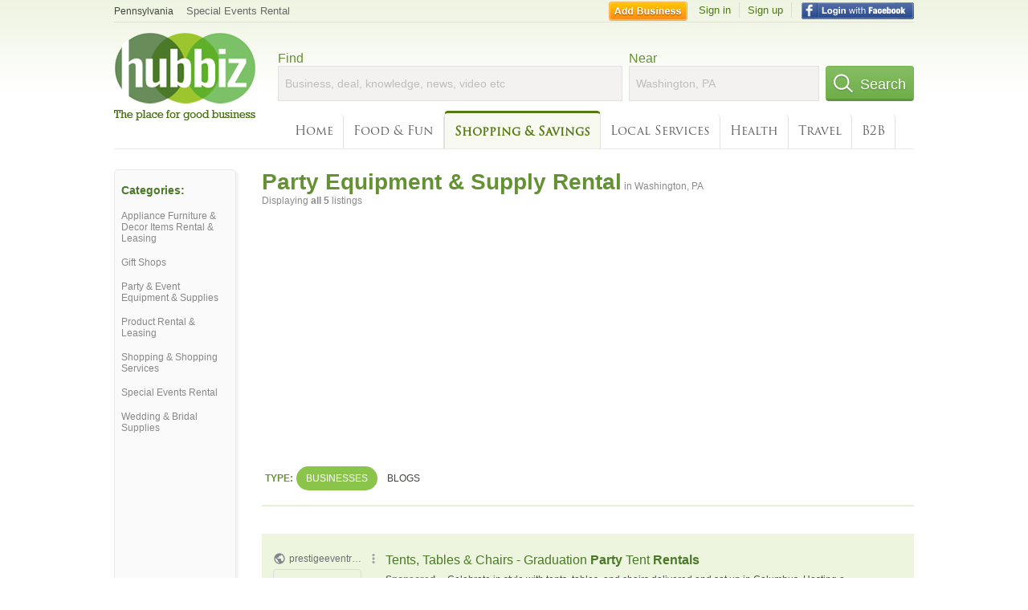

--- FILE ---
content_type: text/html; charset=UTF-8
request_url: https://syndicatedsearch.goog/afs/ads?sjk=ntcCBH%2B8TKGx7NFcG1pRcQ%3D%3D&adtest=off&channel=4730422192&client=pub-6307864087218262&q=party%20equipment%20supply%20rental&r=m&hl=en&type=0&oe=UTF-8&ie=UTF-8&fexp=21404%2C17300002%2C17301431%2C17301432%2C17301436%2C17301266%2C72717107%2C17301545&format=n3&ad=n3&nocache=5141769214759466&num=0&output=uds_ads_only&v=3&bsl=10&pac=2&u_his=2&u_tz=0&dt=1769214759467&u_w=1280&u_h=720&biw=1280&bih=720&psw=1280&psh=1767&frm=0&uio=-&cont=search_top&drt=0&jsid=csa&jsv=858536381&rurl=https%3A%2F%2Fhub.biz%2FWashington-PA%2FParty-Equipment-Supply-Rental
body_size: 14260
content:
<!doctype html><html lang="en"> <head> <style id="ssr-boilerplate">body{-webkit-text-size-adjust:100%; font-family:arial,sans-serif; margin:0;}.div{-webkit-box-flex:0 0; -webkit-flex-shrink:0; flex-shrink:0;max-width:100%;}.span:last-child, .div:last-child{-webkit-box-flex:1 0; -webkit-flex-shrink:1; flex-shrink:1;}.a{text-decoration:none; text-transform:none; color:inherit; display:inline-block;}.span{-webkit-box-flex:0 0; -webkit-flex-shrink:0; flex-shrink:0;display:inline-block; overflow:hidden; text-transform:none;}.img{border:none; max-width:100%; max-height:100%;}.i_{display:-ms-flexbox; display:-webkit-box; display:-webkit-flex; display:flex;-ms-flex-align:start; -webkit-box-align:start; -webkit-align-items:flex-start; align-items:flex-start;box-sizing:border-box; overflow:hidden;}.v_{-webkit-box-flex:1 0; -webkit-flex-shrink:1; flex-shrink:1;}.j_>span:last-child, .j_>div:last-child, .w_, .w_:last-child{-webkit-box-flex:0 0; -webkit-flex-shrink:0; flex-shrink:0;}.l_{-ms-overflow-style:none; scrollbar-width:none;}.l_::-webkit-scrollbar{display:none;}.s_{position:relative; display:inline-block;}.u_{position:absolute; top:0; left:0; height:100%; background-repeat:no-repeat; background-size:auto 100%;}.t_{display:block;}.r_{display:-ms-flexbox; display:-webkit-box; display:-webkit-flex; display:flex;-ms-flex-align:center; -webkit-box-align:center; -webkit-align-items:center; align-items:center;-ms-flex-pack:center; -webkit-box-pack:center; -webkit-justify-content:center; justify-content:center;}.q_{box-sizing:border-box; max-width:100%; max-height:100%; overflow:hidden;display:-ms-flexbox; display:-webkit-box; display:-webkit-flex; display:flex;-ms-flex-align:center; -webkit-box-align:center; -webkit-align-items:center; align-items:center;-ms-flex-pack:center; -webkit-box-pack:center; -webkit-justify-content:center; justify-content:center;}.n_{text-overflow:ellipsis; white-space:nowrap;}.p_{-ms-flex-negative:1; max-width: 100%;}.m_{overflow:hidden;}.o_{white-space:nowrap;}.x_{cursor:pointer;}.y_{display:none; position:absolute; z-index:1;}.k_>div:not(.y_) {display:-webkit-inline-box; display:-moz-inline-box; display:-ms-inline-flexbox; display:-webkit-inline-flex; display:inline-flex; vertical-align:middle;}.k_.topAlign>div{vertical-align:top;}.k_.centerAlign>div{vertical-align:middle;}.k_.bottomAlign>div{vertical-align:bottom;}.k_>span, .k_>a, .k_>img, .k_{display:inline; vertical-align:middle;}.si101:nth-of-type(5n+1) > .si141{border-left: #1f8a70 7px solid;}.rssAttrContainer ~ .si101:nth-of-type(5n+2) > .si141{border-left: #1f8a70 7px solid;}.si101:nth-of-type(5n+3) > .si141{border-left: #bedb39 7px solid;}.rssAttrContainer ~ .si101:nth-of-type(5n+4) > .si141{border-left: #bedb39 7px solid;}.si101:nth-of-type(5n+5) > .si141{border-left: #ffe11a 7px solid;}.rssAttrContainer ~ .si101:nth-of-type(5n+6) > .si141{border-left: #ffe11a 7px solid;}.si101:nth-of-type(5n+2) > .si141{border-left: #fd7400 7px solid;}.rssAttrContainer ~ .si101:nth-of-type(5n+3) > .si141{border-left: #fd7400 7px solid;}.si101:nth-of-type(5n+4) > .si141{border-left: #004358 7px solid;}.rssAttrContainer ~ .si101:nth-of-type(5n+5) > .si141{border-left: #004358 7px solid;}.z_{cursor:pointer;}.si130{display:inline; text-transform:inherit;}.flexAlignStart{-ms-flex-align:start; -webkit-box-align:start; -webkit-align-items:flex-start; align-items:flex-start;}.flexAlignBottom{-ms-flex-align:end; -webkit-box-align:end; -webkit-align-items:flex-end; align-items:flex-end;}.flexAlignCenter{-ms-flex-align:center; -webkit-box-align:center; -webkit-align-items:center; align-items:center;}.flexAlignStretch{-ms-flex-align:stretch; -webkit-box-align:stretch; -webkit-align-items:stretch; align-items:stretch;}.flexJustifyStart{-ms-flex-pack:start; -webkit-box-pack:start; -webkit-justify-content:flex-start; justify-content:flex-start;}.flexJustifyCenter{-ms-flex-pack:center; -webkit-box-pack:center; -webkit-justify-content:center; justify-content:center;}.flexJustifyEnd{-ms-flex-pack:end; -webkit-box-pack:end; -webkit-justify-content:flex-end; justify-content:flex-end;}</style>  <style>.si101{background-color:#edf5df;font-family:arial,arial,sans-serif;font-size:14px;line-height:20px;padding-bottom:10px;padding-left:4px;padding-right:4px;padding-top:10px;color:#4d5156;}.si108{margin-top:1px;width:140px;}.si116{height:16px;margin-right:4px;width:16px;}.si31{font-size:12px;color:#6e6e6e;width:100%; -ms-flex-negative:1;-webkit-box-flex:1 0; -webkit-flex-shrink:1; flex-shrink:1;}.si31:hover{text-decoration:underline;}.si46{height:100%;}.si40{width:100%; -ms-flex-negative:1;-webkit-box-flex:1 0; -webkit-flex-shrink:1; flex-shrink:1;}.si32{width:100%; -ms-flex-negative:1;-webkit-box-flex:1 0; -webkit-flex-shrink:1; flex-shrink:1;}.si27{font-size:16px;line-height:26px;color:#4b7929;}.si27:hover{text-decoration:underline;}.si38{height:100%;width:100%; -ms-flex-negative:1;-webkit-box-flex:1 0; -webkit-flex-shrink:1; flex-shrink:1;}.si36{max-width:620px;}.si29{font-size:12px;line-height:20px;max-width:600px;}.si34{margin-left:20px;margin-top:3px;}.si39{height:100%;}.si1{margin-left:2px;color:#70757a;}.si2{padding-left:0px;padding-right:3px;}.si11{color:#70757a;}.si14{margin-left:0px;margin-top:1px;}.si15{font-size:12px;color:#4b7929;}.si15:hover{text-decoration:underline;}.si18{color:#4b7929;}.si18:hover{text-decoration:underline;}.si19{color:#70757a;}.si20{font-size:12px;margin-left:2px;color:#70757a;}.si21{border-radius:4px;border:1px solid #DADCE0;font-size:13px;height:100%;line-height:17px;max-height:55px;max-width:117px;margin-top:3px;padding-bottom:4px;padding-left:5px;padding-right:5px;padding-top:5px;color:#4b7929;width:100%; -ms-flex-negative:1;-webkit-box-flex:1 0; -webkit-flex-shrink:1; flex-shrink:1;}.si21:hover{text-decoration:underline;}.si22{padding-bottom:3px;padding-left:3px;padding-right:3px;padding-top:3px;}.si23{height:15px;width:15px;}.si68{padding-left:1px;}.si69{border-radius:4px;max-width:100px;margin-left:8px;}.si70{padding-bottom:14px;padding-left:20px;padding-right:20px;padding-top:0px;}.si71{font-size:16px;line-height:26px;color:#4b7929;}.si71:hover{text-decoration:underline;}.si128{background-color:#ebebeb;height:1px;width:100%; -ms-flex-negative:1;-webkit-box-flex:1 0; -webkit-flex-shrink:1; flex-shrink:1;}div>div.si128:last-child{display:none;}.si130{font-weight:700;}.si149{height:18px;padding-left:0px;width:30px;}.si3{font-size:12px;}.si9{font-size:12px;color:#4b7929;}.si17{font-size:12px;}.si24{color:#6e6e6e;}.si25{font-weight:700;font-size:12px;line-height:12px;color:#6e6e6e;}.si72{font-size:12px;}.y_{font-weight:400;background-color:#ffffff;border:1px solid #dddddd;font-family:sans-serif,arial,sans-serif;font-size:12px;line-height:12px;padding-bottom:5px;padding-left:5px;padding-right:5px;padding-top:5px;color:#666666;}.srLink{}.srLink:hover{text-decoration:underline;}.adBadgeBullet{font-weight:700;padding-left:6px;padding-right:6px;}.si16{padding-left:3px;padding-right:3px;}.sitelinksLeftColumn{padding-right:20px;}.sitelinksRightColumn{padding-left:20px;}.exp-sitelinks-container{padding-top:4px;}.priceExtensionChipsExpandoPriceHyphen{margin-left:5px;}.priceExtensionChipsPrice{margin-left:5px;margin-right:5px;}.promotionExtensionOccasion{font-weight:700;}.promotionExtensionLink{}.promotionExtensionLink:hover{text-decoration:underline;}.si7{padding-bottom:3px;padding-left:6px;padding-right:4px;}.ctdRatingSpacer{width:3px;}</style> <meta content="NOINDEX, NOFOLLOW" name="ROBOTS"> <meta content="telephone=no" name="format-detection"> <meta content="origin" name="referrer"> <title>Ads by Google</title>   </head> <body>  <div id="adBlock">   <div id="ssrad-master" data-csa-needs-processing="1" data-num-ads="3" class="parent_container"><div class="i_ div si135" style="-ms-flex-direction:column; -webkit-box-orient:vertical; -webkit-flex-direction:column; flex-direction:column;-ms-flex-pack:start; -webkit-box-pack:start; -webkit-justify-content:flex-start; justify-content:flex-start;-ms-flex-align:stretch; -webkit-box-align:stretch; -webkit-align-items:stretch; align-items:stretch;" data-ad-container="1"><div id="e1" class="i_ div clicktrackedAd_js si101" style="-ms-flex-direction:row; -webkit-box-orient:horizontal; -webkit-flex-direction:row; flex-direction:row;"><div class="i_ div si108" style="-ms-flex-direction:column; -webkit-box-orient:vertical; -webkit-flex-direction:column; flex-direction:column;-ms-flex-pack:start; -webkit-box-pack:start; -webkit-justify-content:flex-start; justify-content:flex-start;-ms-flex-align:start; -webkit-box-align:start; -webkit-align-items:flex-start; align-items:flex-start;"><div class="i_ div si33" style="-ms-flex-direction:row; -webkit-box-orient:horizontal; -webkit-flex-direction:row; flex-direction:row;-ms-flex-pack:start; -webkit-box-pack:start; -webkit-justify-content:flex-start; justify-content:flex-start;-ms-flex-align:center; -webkit-box-align:center; -webkit-align-items:center; align-items:center;"><a href="https://syndicatedsearch.goog/aclk?sa=L&amp;pf=1&amp;ai=DChsSEwjAl67K9qKSAxWiSkcBHffjNp0YACICCAEQABoCcXU&amp;co=1&amp;ase=2&amp;gclid=EAIaIQobChMIwJeuyvaikgMVokpHAR334zadEAAYASAAEgKUbvD_BwE&amp;cid=[base64]&amp;cce=2&amp;category=acrcp_v1_32&amp;sig=AOD64_2g-iGyul_pyUR8MWDgGL5quG_tWw&amp;q&amp;nis=4&amp;adurl=https://prestigeeventrental.com/about-us/?gad_source%3D5%26gad_campaignid%3D23478729832%26gclid%3DEAIaIQobChMIwJeuyvaikgMVokpHAR334zadEAAYASAAEgKUbvD_BwE" data-nb="11" attributionsrc="" data-set-target="1" target="_top" class="a q_ si116 w_"><img src="https://afs.googleusercontent.com/svg/globe.svg?c=%2380868B" alt="" loading="lazy" class="img"></a><a class="m_ n_ si31 a" data-lines="1" data-truncate="0" href="https://syndicatedsearch.goog/aclk?sa=L&amp;pf=1&amp;ai=DChsSEwjAl67K9qKSAxWiSkcBHffjNp0YACICCAEQABoCcXU&amp;co=1&amp;ase=2&amp;gclid=EAIaIQobChMIwJeuyvaikgMVokpHAR334zadEAAYASAAEgKUbvD_BwE&amp;cid=[base64]&amp;cce=2&amp;category=acrcp_v1_32&amp;sig=AOD64_2g-iGyul_pyUR8MWDgGL5quG_tWw&amp;q&amp;nis=4&amp;adurl=https://prestigeeventrental.com/about-us/?gad_source%3D5%26gad_campaignid%3D23478729832%26gclid%3DEAIaIQobChMIwJeuyvaikgMVokpHAR334zadEAAYASAAEgKUbvD_BwE" data-nb="1" attributionsrc="" data-set-target="1" target="_top">prestigeeventrental.com</a><div class="i_ div w_" style="-ms-flex-direction:row; -webkit-box-orient:horizontal; -webkit-flex-direction:row; flex-direction:row;-ms-flex-pack:center; -webkit-box-pack:center; -webkit-justify-content:center; justify-content:center;-ms-flex-align:center; -webkit-box-align:center; -webkit-align-items:center; align-items:center;"><a href="https://adssettings.google.com/whythisad?source=afs_3p&amp;reasons=[base64]&amp;hl=en&amp;opi=122715837" data-notrack="true" data-set-target="1" target="_top" class="a q_ si149"><img src="https://www.google.com/images/afs/snowman.png" alt="" loading="lazy" class="img" data-pingback-type="wtac"></a></div></div><div class="i_ div" style="-ms-flex-direction:row; -webkit-box-orient:horizontal; -webkit-flex-direction:row; flex-direction:row;"><div class="i_ div" style="-ms-flex-direction:row; -webkit-box-orient:horizontal; -webkit-flex-direction:row; flex-direction:row;"><a href="https://syndicatedsearch.goog/aclk?sa=L&amp;pf=1&amp;ai=DChsSEwjAl67K9qKSAxWiSkcBHffjNp0YACICCAEQABoCcXU&amp;co=1&amp;ase=2&amp;gclid=EAIaIQobChMIwJeuyvaikgMVokpHAR334zadEAAYASAAEgKUbvD_BwE&amp;cid=[base64]&amp;cce=2&amp;category=acrcp_v1_32&amp;sig=AOD64_2g-iGyul_pyUR8MWDgGL5quG_tWw&amp;q&amp;nis=4&amp;adurl=https://prestigeeventrental.com/about-us/?gad_source%3D5%26gad_campaignid%3D23478729832%26gclid%3DEAIaIQobChMIwJeuyvaikgMVokpHAR334zadEAAYASAAEgKUbvD_BwE" data-nb="8" attributionsrc="" data-set-target="1" target="_top" class="i_ a si21" style="-ms-flex-direction:row; -webkit-box-orient:horizontal; -webkit-flex-direction:row; flex-direction:row;-ms-flex-pack:center; -webkit-box-pack:center; -webkit-justify-content:center; justify-content:center;-ms-flex-align:center; -webkit-box-align:center; -webkit-align-items:center; align-items:center;"><span class="p_ si22 span">➤ Visit Website</span></a></div></div></div><div class="i_ div si46" style="-ms-flex-direction:column; -webkit-box-orient:vertical; -webkit-flex-direction:column; flex-direction:column;"><div class="i_ div si40" style="-ms-flex-direction:row; -webkit-box-orient:horizontal; -webkit-flex-direction:row; flex-direction:row;-ms-flex-pack:start; -webkit-box-pack:start; -webkit-justify-content:flex-start; justify-content:flex-start;-ms-flex-align:stretch; -webkit-box-align:stretch; -webkit-align-items:stretch; align-items:stretch;"><div class="i_ div si32" style="-ms-flex-direction:column; -webkit-box-orient:vertical; -webkit-flex-direction:column; flex-direction:column;-ms-flex-pack:start; -webkit-box-pack:start; -webkit-justify-content:flex-start; justify-content:flex-start;-ms-flex-align:stretch; -webkit-box-align:stretch; -webkit-align-items:stretch; align-items:stretch;"><div class="i_ div si43" style="-ms-flex-direction:column; -webkit-box-orient:vertical; -webkit-flex-direction:column; flex-direction:column;"><a class="p_ si27 a" href="https://syndicatedsearch.goog/aclk?sa=L&amp;pf=1&amp;ai=DChsSEwjAl67K9qKSAxWiSkcBHffjNp0YACICCAEQABoCcXU&amp;co=1&amp;ase=2&amp;gclid=EAIaIQobChMIwJeuyvaikgMVokpHAR334zadEAAYASAAEgKUbvD_BwE&amp;cid=[base64]&amp;cce=2&amp;category=acrcp_v1_32&amp;sig=AOD64_2g-iGyul_pyUR8MWDgGL5quG_tWw&amp;q&amp;nis=4&amp;adurl=https://prestigeeventrental.com/about-us/?gad_source%3D5%26gad_campaignid%3D23478729832%26gclid%3DEAIaIQobChMIwJeuyvaikgMVokpHAR334zadEAAYASAAEgKUbvD_BwE" data-nb="0" attributionsrc="" data-set-target="1" target="_top">Tents, Tables &amp; Chairs - Graduation <span style='display:inline;text-transform:inherit;' class="si130 span">Party</span> Tent <span style='display:inline;text-transform:inherit;' class="si130 span">Rentals</span></a></div><div class="i_ div si44" style="-ms-flex-direction:row; -webkit-box-orient:horizontal; -webkit-flex-direction:row; flex-direction:row;"><div class="i_ div si38 v_" style="-ms-flex-direction:column; -webkit-box-orient:vertical; -webkit-flex-direction:column; flex-direction:column;"><div class="i_ div si36 k_ " style="-ms-flex-direction:row; -webkit-box-orient:horizontal; -webkit-flex-direction:row; flex-direction:row;"><div class="i_ div si25 w_" style="-ms-flex-direction:row; -webkit-box-orient:horizontal; -webkit-flex-direction:row; flex-direction:row;"><span class="p_  span">Sponsored</span><span class="p_ adBadgeBullet span">·</span></div><span class="p_ si29 span">Celebrate in style with tents, tables, and chairs delivered and set up in 
Columbus. Hosting a graduation or <span style='display:inline;text-transform:inherit;' class="si130 span">party</span>? Our local team makes <span style='display:inline;text-transform:inherit;' class="si130 span">event rentals</span> easy.</span></div><div class="i_ div exp-sitelinks-container" style="-ms-flex-direction:column; -webkit-box-orient:vertical; -webkit-flex-direction:column; flex-direction:column;"><div class="i_ div si70" style="-ms-flex-direction:column; -webkit-box-orient:vertical; -webkit-flex-direction:column; flex-direction:column;-ms-flex-pack:start; -webkit-box-pack:start; -webkit-justify-content:flex-start; justify-content:flex-start;-ms-flex-align:stretch; -webkit-box-align:stretch; -webkit-align-items:stretch; align-items:stretch;"><a class="m_ n_ si71 a" data-lines="1" data-truncate="0" href="https://syndicatedsearch.goog/aclk?sa=L&amp;pf=1&amp;ai=DChsSEwjAl67K9qKSAxWiSkcBHffjNp0YACICCAEQAxoCcXU&amp;co=1&amp;ase=2&amp;gclid=EAIaIQobChMIwJeuyvaikgMVokpHAR334zadEAAYASABEgKIp_D_BwE&amp;cid=[base64]&amp;cce=2&amp;category=acrcp_v1_32&amp;sig=AOD64_3FVqxx4YECacys2KrV3YPdELJ42A&amp;nis=4&amp;adurl=http://www.prestigeeventrental.com/weddings?gad_source%3D5%26gad_campaignid%3D23478729832%26gclid%3DEAIaIQobChMIwJeuyvaikgMVokpHAR334zadEAAYASABEgKIp_D_BwE" data-nb="6" attributionsrc="" data-set-target="1" target="_top">Wedding Planner</a><span data-lines="1" data-truncate="0" class="m_ n_ si72 span">We Can Help You With Planning Your Wedding. Call Us.</span></div><div class="i_ div si70" style="-ms-flex-direction:column; -webkit-box-orient:vertical; -webkit-flex-direction:column; flex-direction:column;-ms-flex-pack:start; -webkit-box-pack:start; -webkit-justify-content:flex-start; justify-content:flex-start;-ms-flex-align:stretch; -webkit-box-align:stretch; -webkit-align-items:stretch; align-items:stretch;"><a class="m_ n_ si71 a" data-lines="1" data-truncate="0" href="https://syndicatedsearch.goog/aclk?sa=L&amp;pf=1&amp;ai=DChsSEwjAl67K9qKSAxWiSkcBHffjNp0YACICCAEQBBoCcXU&amp;co=1&amp;ase=2&amp;gclid=EAIaIQobChMIwJeuyvaikgMVokpHAR334zadEAAYASACEgIPCPD_BwE&amp;cid=[base64]&amp;cce=2&amp;category=acrcp_v1_32&amp;sig=AOD64_1Fwj-o7RwAktoOqAeAc0FugrcDQQ&amp;nis=4&amp;adurl=http://www.prestigeeventrental.com/photos/festivals?gad_source%3D5%26gad_campaignid%3D23478729832%26gclid%3DEAIaIQobChMIwJeuyvaikgMVokpHAR334zadEAAYASACEgIPCPD_BwE" data-nb="6" attributionsrc="" data-set-target="1" target="_top">Festivals</a><span data-lines="1" data-truncate="0" class="m_ n_ si72 span">Take a Look At the Pictures. Get an Overview Of Our Event Rentals.</span></div></div></div></div></div></div></div></div><div class="i_ div si128" style="-ms-flex-direction:row; -webkit-box-orient:horizontal; -webkit-flex-direction:row; flex-direction:row;"></div><div id="e2" class="i_ div clicktrackedAd_js si101" style="-ms-flex-direction:row; -webkit-box-orient:horizontal; -webkit-flex-direction:row; flex-direction:row;"><div class="i_ div si108" style="-ms-flex-direction:column; -webkit-box-orient:vertical; -webkit-flex-direction:column; flex-direction:column;-ms-flex-pack:start; -webkit-box-pack:start; -webkit-justify-content:flex-start; justify-content:flex-start;-ms-flex-align:start; -webkit-box-align:start; -webkit-align-items:flex-start; align-items:flex-start;"><div class="i_ div si33" style="-ms-flex-direction:row; -webkit-box-orient:horizontal; -webkit-flex-direction:row; flex-direction:row;-ms-flex-pack:start; -webkit-box-pack:start; -webkit-justify-content:flex-start; justify-content:flex-start;-ms-flex-align:center; -webkit-box-align:center; -webkit-align-items:center; align-items:center;"><a href="https://syndicatedsearch.goog/aclk?sa=L&amp;pf=1&amp;ai=DChsSEwjAl67K9qKSAxWiSkcBHffjNp0YACICCAEQARoCcXU&amp;co=1&amp;ase=2&amp;gclid=EAIaIQobChMIwJeuyvaikgMVokpHAR334zadEAAYAiAAEgKHO_D_BwE&amp;cid=[base64]&amp;cce=2&amp;category=acrcp_v1_32&amp;sig=AOD64_2ZgzeQrPqnpIFFruFuR9diScqSuQ&amp;q&amp;nis=4&amp;adurl=https://www.celebrationsofmarin.com?gad_source%3D5%26gad_campaignid%3D22692315781%26gclid%3DEAIaIQobChMIwJeuyvaikgMVokpHAR334zadEAAYAiAAEgKHO_D_BwE" data-nb="11" attributionsrc="" data-set-target="1" target="_top" class="a q_ si116 w_"><img src="https://tpc.googlesyndication.com/simgad/3883812610326936119?sqp=-oaymwEKCCAQICABUAFYAQ&amp;rs=AOga4qncFHsia6apJafRmR8f-FeNyW8hvw" alt="" loading="lazy" class="img"></a><a class="m_ n_ si31 a" data-lines="1" data-truncate="0" href="https://syndicatedsearch.goog/aclk?sa=L&amp;pf=1&amp;ai=DChsSEwjAl67K9qKSAxWiSkcBHffjNp0YACICCAEQARoCcXU&amp;co=1&amp;ase=2&amp;gclid=EAIaIQobChMIwJeuyvaikgMVokpHAR334zadEAAYAiAAEgKHO_D_BwE&amp;cid=[base64]&amp;cce=2&amp;category=acrcp_v1_32&amp;sig=AOD64_2ZgzeQrPqnpIFFruFuR9diScqSuQ&amp;q&amp;nis=4&amp;adurl=https://www.celebrationsofmarin.com?gad_source%3D5%26gad_campaignid%3D22692315781%26gclid%3DEAIaIQobChMIwJeuyvaikgMVokpHAR334zadEAAYAiAAEgKHO_D_BwE" data-nb="1" attributionsrc="" data-set-target="1" target="_top">celebrationsofmarin.com</a><div class="i_ div w_" style="-ms-flex-direction:row; -webkit-box-orient:horizontal; -webkit-flex-direction:row; flex-direction:row;-ms-flex-pack:center; -webkit-box-pack:center; -webkit-justify-content:center; justify-content:center;-ms-flex-align:center; -webkit-box-align:center; -webkit-align-items:center; align-items:center;"><a href="https://adssettings.google.com/whythisad?source=afs_3p&amp;reasons=[base64]&amp;hl=en&amp;opi=122715837" data-notrack="true" data-set-target="1" target="_top" class="a q_ si149"><img src="https://www.google.com/images/afs/snowman.png" alt="" loading="lazy" class="img" data-pingback-type="wtac"></a></div></div><div class="i_ div" style="-ms-flex-direction:row; -webkit-box-orient:horizontal; -webkit-flex-direction:row; flex-direction:row;"><div class="i_ div" style="-ms-flex-direction:row; -webkit-box-orient:horizontal; -webkit-flex-direction:row; flex-direction:row;"><a href="https://syndicatedsearch.goog/aclk?sa=L&amp;pf=1&amp;ai=DChsSEwjAl67K9qKSAxWiSkcBHffjNp0YACICCAEQARoCcXU&amp;co=1&amp;ase=2&amp;gclid=EAIaIQobChMIwJeuyvaikgMVokpHAR334zadEAAYAiAAEgKHO_D_BwE&amp;cid=[base64]&amp;cce=2&amp;category=acrcp_v1_32&amp;sig=AOD64_2ZgzeQrPqnpIFFruFuR9diScqSuQ&amp;q&amp;nis=4&amp;adurl=https://www.celebrationsofmarin.com?gad_source%3D5%26gad_campaignid%3D22692315781%26gclid%3DEAIaIQobChMIwJeuyvaikgMVokpHAR334zadEAAYAiAAEgKHO_D_BwE" data-nb="8" attributionsrc="" data-set-target="1" target="_top" class="i_ a si21" style="-ms-flex-direction:row; -webkit-box-orient:horizontal; -webkit-flex-direction:row; flex-direction:row;-ms-flex-pack:center; -webkit-box-pack:center; -webkit-justify-content:center; justify-content:center;-ms-flex-align:center; -webkit-box-align:center; -webkit-align-items:center; align-items:center;"><span class="p_ si22 span">➤ Visit Website</span></a></div></div></div><div class="i_ div si46" style="-ms-flex-direction:column; -webkit-box-orient:vertical; -webkit-flex-direction:column; flex-direction:column;"><div class="i_ div si40" style="-ms-flex-direction:row; -webkit-box-orient:horizontal; -webkit-flex-direction:row; flex-direction:row;-ms-flex-pack:start; -webkit-box-pack:start; -webkit-justify-content:flex-start; justify-content:flex-start;-ms-flex-align:stretch; -webkit-box-align:stretch; -webkit-align-items:stretch; align-items:stretch;"><div class="i_ div si32" style="-ms-flex-direction:column; -webkit-box-orient:vertical; -webkit-flex-direction:column; flex-direction:column;-ms-flex-pack:start; -webkit-box-pack:start; -webkit-justify-content:flex-start; justify-content:flex-start;-ms-flex-align:stretch; -webkit-box-align:stretch; -webkit-align-items:stretch; align-items:stretch;"><div class="i_ div si43" style="-ms-flex-direction:column; -webkit-box-orient:vertical; -webkit-flex-direction:column; flex-direction:column;"><a class="p_ si27 a" href="https://syndicatedsearch.goog/aclk?sa=L&amp;pf=1&amp;ai=DChsSEwjAl67K9qKSAxWiSkcBHffjNp0YACICCAEQARoCcXU&amp;co=1&amp;ase=2&amp;gclid=EAIaIQobChMIwJeuyvaikgMVokpHAR334zadEAAYAiAAEgKHO_D_BwE&amp;cid=[base64]&amp;cce=2&amp;category=acrcp_v1_32&amp;sig=AOD64_2ZgzeQrPqnpIFFruFuR9diScqSuQ&amp;q&amp;nis=4&amp;adurl=https://www.celebrationsofmarin.com?gad_source%3D5%26gad_campaignid%3D22692315781%26gclid%3DEAIaIQobChMIwJeuyvaikgMVokpHAR334zadEAAYAiAAEgKHO_D_BwE" data-nb="0" attributionsrc="" data-set-target="1" target="_top"><span style='display:inline;text-transform:inherit;' class="si130 span">Rent</span> Tables, Chairs &amp; More - Affordable <span style='display:inline;text-transform:inherit;' class="si130 span">Party Rentals</span></a></div><div class="i_ div si44" style="-ms-flex-direction:row; -webkit-box-orient:horizontal; -webkit-flex-direction:row; flex-direction:row;"><div class="i_ div si38 v_" style="-ms-flex-direction:column; -webkit-box-orient:vertical; -webkit-flex-direction:column; flex-direction:column;"><div class="i_ div si36 k_ " style="-ms-flex-direction:row; -webkit-box-orient:horizontal; -webkit-flex-direction:row; flex-direction:row;"><div class="i_ div si25 w_" style="-ms-flex-direction:row; -webkit-box-orient:horizontal; -webkit-flex-direction:row; flex-direction:row;"><span class="p_  span">Sponsored</span><span class="p_ adBadgeBullet span">·</span></div><span class="p_ si29 span">We provide <span style='display:inline;text-transform:inherit;' class="si130 span">party rentals</span> for any <span style='display:inline;text-transform:inherit;' class="si130 span">event</span>. Kids’ tables, games, dishware. Easy + affordable! Make hosting 
stress-free. Tables, chairs, umbrellas, &amp; more delivered right to your 
door. Read Blog. Browse Services. View Resources.</span></div><div class="i_ div si45" style="-ms-flex-direction:row; -webkit-box-orient:horizontal; -webkit-flex-direction:row; flex-direction:row;-ms-flex-pack:start; -webkit-box-pack:start; -webkit-justify-content:flex-start; justify-content:flex-start;-ms-flex-align:end; -webkit-box-align:end; -webkit-align-items:flex-end; align-items:flex-end;"><div class="i_ div si34" style="-ms-flex-direction:row; -webkit-box-orient:horizontal; -webkit-flex-direction:row; flex-direction:row;"><div class="i_ div si14" style="-ms-flex-direction:row; -webkit-box-orient:horizontal; -webkit-flex-direction:row; flex-direction:row;"><div class="i_ div sitelinksTextContainer" style="-ms-flex-direction:row; -webkit-box-orient:horizontal; -webkit-flex-direction:row; flex-direction:row;-ms-flex-pack:start; -webkit-box-pack:start; -webkit-justify-content:flex-start; justify-content:flex-start;-ms-flex-align:start; -webkit-box-align:start; -webkit-align-items:flex-start; align-items:flex-start;"><div class="i_ div sitelinksLeftColumn" style="-ms-flex-direction:column; -webkit-box-orient:vertical; -webkit-flex-direction:column; flex-direction:column;-ms-flex-pack:start; -webkit-box-pack:start; -webkit-justify-content:flex-start; justify-content:flex-start;-ms-flex-align:stretch; -webkit-box-align:stretch; -webkit-align-items:stretch; align-items:stretch;"><a class="m_ n_ si15 a" data-lines="1" data-truncate="0" href="https://syndicatedsearch.goog/aclk?sa=L&amp;pf=1&amp;ai=DChsSEwjAl67K9qKSAxWiSkcBHffjNp0YACICCAEQBRoCcXU&amp;co=1&amp;ase=2&amp;gclid=EAIaIQobChMIwJeuyvaikgMVokpHAR334zadEAAYAiABEgI1hPD_BwE&amp;cid=[base64]&amp;cce=2&amp;category=acrcp_v1_32&amp;sig=AOD64_3zCZit58wkbicS8YB9b80WW1Q9cw&amp;nis=4&amp;adurl=https://www.celebrationsofmarin.com/tables?gad_source%3D5%26gad_campaignid%3D22692315781%26gclid%3DEAIaIQobChMIwJeuyvaikgMVokpHAR334zadEAAYAiABEgI1hPD_BwE" data-nb="6" attributionsrc="" data-set-target="1" target="_top">Tables and Chairs</a><a class="m_ n_ si15 a" data-lines="1" data-truncate="0" href="https://syndicatedsearch.goog/aclk?sa=L&amp;pf=1&amp;ai=DChsSEwjAl67K9qKSAxWiSkcBHffjNp0YACICCAEQChoCcXU&amp;co=1&amp;ase=2&amp;gclid=EAIaIQobChMIwJeuyvaikgMVokpHAR334zadEAAYAiADEgKlo_D_BwE&amp;cid=[base64]&amp;cce=2&amp;category=acrcp_v1_32&amp;sig=AOD64_1_TzoHrVna4Xnw4GCryL0g_YZdIQ&amp;nis=4&amp;adurl=https://www.celebrationsofmarin.com/dishware?gad_source%3D5%26gad_campaignid%3D22692315781%26gclid%3DEAIaIQobChMIwJeuyvaikgMVokpHAR334zadEAAYAiADEgKlo_D_BwE" data-nb="6" attributionsrc="" data-set-target="1" target="_top">Dinnerware</a></div><div class="i_ div sitelinksRightColumn" style="-ms-flex-direction:column; -webkit-box-orient:vertical; -webkit-flex-direction:column; flex-direction:column;-ms-flex-pack:start; -webkit-box-pack:start; -webkit-justify-content:flex-start; justify-content:flex-start;-ms-flex-align:stretch; -webkit-box-align:stretch; -webkit-align-items:stretch; align-items:stretch;"><a class="m_ n_ si15 a" data-lines="1" data-truncate="0" href="https://syndicatedsearch.goog/aclk?sa=L&amp;pf=1&amp;ai=DChsSEwjAl67K9qKSAxWiSkcBHffjNp0YACICCAEQCBoCcXU&amp;co=1&amp;ase=2&amp;gclid=EAIaIQobChMIwJeuyvaikgMVokpHAR334zadEAAYAiACEgL_yPD_BwE&amp;cid=[base64]&amp;cce=2&amp;category=acrcp_v1_32&amp;sig=AOD64_0c0WAKB-kgDzAo9i6XJ3c7HM_voQ&amp;nis=4&amp;adurl=https://www.celebrationsofmarin.com/packages?gad_source%3D5%26gad_campaignid%3D22692315781%26gclid%3DEAIaIQobChMIwJeuyvaikgMVokpHAR334zadEAAYAiACEgL_yPD_BwE" data-nb="6" attributionsrc="" data-set-target="1" target="_top">Rental Packages</a><a class="m_ n_ si15 a" data-lines="1" data-truncate="0" href="https://syndicatedsearch.goog/aclk?sa=L&amp;pf=1&amp;ai=DChsSEwjAl67K9qKSAxWiSkcBHffjNp0YACICCAEQDBoCcXU&amp;co=1&amp;ase=2&amp;gclid=EAIaIQobChMIwJeuyvaikgMVokpHAR334zadEAAYAiAEEgJfxvD_BwE&amp;cid=[base64]&amp;cce=2&amp;category=acrcp_v1_32&amp;sig=AOD64_1dvqZqwwZYKy7viy7s5Hzmmg7sSA&amp;nis=4&amp;adurl=https://www.celebrationsofmarin.com/kids?gad_source%3D5%26gad_campaignid%3D22692315781%26gclid%3DEAIaIQobChMIwJeuyvaikgMVokpHAR334zadEAAYAiAEEgJfxvD_BwE" data-nb="6" attributionsrc="" data-set-target="1" target="_top">Kids&#39; Tables and Chairs</a></div></div></div></div></div></div></div></div></div></div></div><div class="i_ div si128" style="-ms-flex-direction:row; -webkit-box-orient:horizontal; -webkit-flex-direction:row; flex-direction:row;"></div><div id="e3" class="i_ div clicktrackedAd_js si101" style="-ms-flex-direction:row; -webkit-box-orient:horizontal; -webkit-flex-direction:row; flex-direction:row;"><div class="i_ div si108" style="-ms-flex-direction:column; -webkit-box-orient:vertical; -webkit-flex-direction:column; flex-direction:column;-ms-flex-pack:start; -webkit-box-pack:start; -webkit-justify-content:flex-start; justify-content:flex-start;-ms-flex-align:start; -webkit-box-align:start; -webkit-align-items:flex-start; align-items:flex-start;"><div class="i_ div si33" style="-ms-flex-direction:row; -webkit-box-orient:horizontal; -webkit-flex-direction:row; flex-direction:row;-ms-flex-pack:start; -webkit-box-pack:start; -webkit-justify-content:flex-start; justify-content:flex-start;-ms-flex-align:center; -webkit-box-align:center; -webkit-align-items:center; align-items:center;"><a href="https://syndicatedsearch.goog/aclk?sa=L&amp;ai=DChsSEwjAl67K9qKSAxWiSkcBHffjNp0YACICCAEQAhoCcXU&amp;co=1&amp;ase=2&amp;gclid=EAIaIQobChMIwJeuyvaikgMVokpHAR334zadEAAYAyAAEgJ50vD_BwE&amp;cid=[base64]&amp;cce=2&amp;category=acrcp_v1_32&amp;sig=AOD64_2H0yaE0PTp_jQ6B6a0B-1I7r2rQg&amp;q&amp;nis=4&amp;adurl=https://www.aspartyrental.com/?keyword_session_id%3Dvt~adwords%7Ckt~party%2520rental%2520stuff%7Cmt~b%7Cta~687174804902%26_vsrefdom%3Dwordstream%26gad_source%3D5%26gad_campaignid%3D20744318391" data-nb="11" attributionsrc="" data-set-target="1" target="_top" class="a q_ si116 w_"><img src="https://tpc.googlesyndication.com/simgad/5692321877422545478?sqp=-oaymwEKCCgQKCABUAFYAQ&amp;rs=AOga4qlTEA2upJQQiS_EAda9u8OWyFbiRA" alt="" loading="lazy" class="img"></a><a class="m_ n_ si31 a" data-lines="1" data-truncate="0" href="https://syndicatedsearch.goog/aclk?sa=L&amp;ai=DChsSEwjAl67K9qKSAxWiSkcBHffjNp0YACICCAEQAhoCcXU&amp;co=1&amp;ase=2&amp;gclid=EAIaIQobChMIwJeuyvaikgMVokpHAR334zadEAAYAyAAEgJ50vD_BwE&amp;cid=[base64]&amp;cce=2&amp;category=acrcp_v1_32&amp;sig=AOD64_2H0yaE0PTp_jQ6B6a0B-1I7r2rQg&amp;q&amp;nis=4&amp;adurl=https://www.aspartyrental.com/?keyword_session_id%3Dvt~adwords%7Ckt~party%2520rental%2520stuff%7Cmt~b%7Cta~687174804902%26_vsrefdom%3Dwordstream%26gad_source%3D5%26gad_campaignid%3D20744318391" data-nb="1" attributionsrc="" data-set-target="1" target="_top">aspartyrental.com</a><div class="i_ div w_" style="-ms-flex-direction:row; -webkit-box-orient:horizontal; -webkit-flex-direction:row; flex-direction:row;-ms-flex-pack:center; -webkit-box-pack:center; -webkit-justify-content:center; justify-content:center;-ms-flex-align:center; -webkit-box-align:center; -webkit-align-items:center; align-items:center;"><a href="https://adssettings.google.com/whythisad?source=afs_3p&amp;reasons=[base64]&amp;hl=en&amp;opi=122715837" data-notrack="true" data-set-target="1" target="_top" class="a q_ si149"><img src="https://www.google.com/images/afs/snowman.png" alt="" loading="lazy" class="img" data-pingback-type="wtac"></a></div></div><div class="i_ div" style="-ms-flex-direction:row; -webkit-box-orient:horizontal; -webkit-flex-direction:row; flex-direction:row;"><div class="i_ div" style="-ms-flex-direction:row; -webkit-box-orient:horizontal; -webkit-flex-direction:row; flex-direction:row;"><a href="https://syndicatedsearch.goog/aclk?sa=L&amp;ai=DChsSEwjAl67K9qKSAxWiSkcBHffjNp0YACICCAEQAhoCcXU&amp;co=1&amp;ase=2&amp;gclid=EAIaIQobChMIwJeuyvaikgMVokpHAR334zadEAAYAyAAEgJ50vD_BwE&amp;cid=[base64]&amp;cce=2&amp;category=acrcp_v1_32&amp;sig=AOD64_2H0yaE0PTp_jQ6B6a0B-1I7r2rQg&amp;q&amp;nis=4&amp;adurl=https://www.aspartyrental.com/?keyword_session_id%3Dvt~adwords%7Ckt~party%2520rental%2520stuff%7Cmt~b%7Cta~687174804902%26_vsrefdom%3Dwordstream%26gad_source%3D5%26gad_campaignid%3D20744318391" data-nb="8" attributionsrc="" data-set-target="1" target="_top" class="i_ a si21" style="-ms-flex-direction:row; -webkit-box-orient:horizontal; -webkit-flex-direction:row; flex-direction:row;-ms-flex-pack:center; -webkit-box-pack:center; -webkit-justify-content:center; justify-content:center;-ms-flex-align:center; -webkit-box-align:center; -webkit-align-items:center; align-items:center;"><span class="p_ si22 span">➤ Visit Website</span></a></div></div></div><div class="i_ div si46" style="-ms-flex-direction:column; -webkit-box-orient:vertical; -webkit-flex-direction:column; flex-direction:column;"><div class="i_ div si40" style="-ms-flex-direction:row; -webkit-box-orient:horizontal; -webkit-flex-direction:row; flex-direction:row;-ms-flex-pack:start; -webkit-box-pack:start; -webkit-justify-content:flex-start; justify-content:flex-start;-ms-flex-align:stretch; -webkit-box-align:stretch; -webkit-align-items:stretch; align-items:stretch;"><div class="i_ div si32" style="-ms-flex-direction:column; -webkit-box-orient:vertical; -webkit-flex-direction:column; flex-direction:column;-ms-flex-pack:start; -webkit-box-pack:start; -webkit-justify-content:flex-start; justify-content:flex-start;-ms-flex-align:stretch; -webkit-box-align:stretch; -webkit-align-items:stretch; align-items:stretch;"><div class="i_ div si43" style="-ms-flex-direction:column; -webkit-box-orient:vertical; -webkit-flex-direction:column; flex-direction:column;"><a class="p_ si27 a" href="https://syndicatedsearch.goog/aclk?sa=L&amp;ai=DChsSEwjAl67K9qKSAxWiSkcBHffjNp0YACICCAEQAhoCcXU&amp;co=1&amp;ase=2&amp;gclid=EAIaIQobChMIwJeuyvaikgMVokpHAR334zadEAAYAyAAEgJ50vD_BwE&amp;cid=[base64]&amp;cce=2&amp;category=acrcp_v1_32&amp;sig=AOD64_2H0yaE0PTp_jQ6B6a0B-1I7r2rQg&amp;q&amp;nis=4&amp;adurl=https://www.aspartyrental.com/?keyword_session_id%3Dvt~adwords%7Ckt~party%2520rental%2520stuff%7Cmt~b%7Cta~687174804902%26_vsrefdom%3Dwordstream%26gad_source%3D5%26gad_campaignid%3D20744318391" data-nb="0" attributionsrc="" data-set-target="1" target="_top">A&amp;S <span style='display:inline;text-transform:inherit;' class="si130 span">Party Rental</span> - Large Inventory and Options</a></div><div class="i_ div si44" style="-ms-flex-direction:row; -webkit-box-orient:horizontal; -webkit-flex-direction:row; flex-direction:row;"><div class="i_ div si38 v_" style="-ms-flex-direction:column; -webkit-box-orient:vertical; -webkit-flex-direction:column; flex-direction:column;"><div class="i_ div si36 k_ " style="-ms-flex-direction:row; -webkit-box-orient:horizontal; -webkit-flex-direction:row; flex-direction:row;"><div class="i_ div si25 w_" style="-ms-flex-direction:row; -webkit-box-orient:horizontal; -webkit-flex-direction:row; flex-direction:row;"><span class="p_  span">Sponsored</span><span class="p_ adBadgeBullet span">·</span></div><span class="p_ si29 span">A&amp;S Has The Largest Selection of Tent <span style='display:inline;text-transform:inherit;' class="si130 span">Rentals</span>, Tables, Chairs, Stage, Tent Floors &amp; Lights. We make magic happen with 
our premiere <span style='display:inline;text-transform:inherit;' class="si130 span">event rentals</span>. Create unforgettable moments! Call For Instant Quotes. Over 20 Years 
Experience. A+ Rated on BBB. Same Day Setup. Services: Tents, Bounce 
Houses/Inflatables, Carnival Rides &amp; Games, Tables, Chairs, Decor, <span style='display:inline;text-transform:inherit;' class="si130 span">Event</span> &amp; Picnic Planning.</span></div><div class="i_ div si45" style="-ms-flex-direction:row; -webkit-box-orient:horizontal; -webkit-flex-direction:row; flex-direction:row;-ms-flex-pack:start; -webkit-box-pack:start; -webkit-justify-content:flex-start; justify-content:flex-start;-ms-flex-align:end; -webkit-box-align:end; -webkit-align-items:flex-end; align-items:flex-end;"><div class="i_ div si34" style="-ms-flex-direction:row; -webkit-box-orient:horizontal; -webkit-flex-direction:row; flex-direction:row;"><div class="i_ div si14" style="-ms-flex-direction:row; -webkit-box-orient:horizontal; -webkit-flex-direction:row; flex-direction:row;"><div class="i_ div sitelinksTextContainer" style="-ms-flex-direction:row; -webkit-box-orient:horizontal; -webkit-flex-direction:row; flex-direction:row;-ms-flex-pack:start; -webkit-box-pack:start; -webkit-justify-content:flex-start; justify-content:flex-start;-ms-flex-align:start; -webkit-box-align:start; -webkit-align-items:flex-start; align-items:flex-start;"><div class="i_ div sitelinksLeftColumn" style="-ms-flex-direction:column; -webkit-box-orient:vertical; -webkit-flex-direction:column; flex-direction:column;-ms-flex-pack:start; -webkit-box-pack:start; -webkit-justify-content:flex-start; justify-content:flex-start;-ms-flex-align:stretch; -webkit-box-align:stretch; -webkit-align-items:stretch; align-items:stretch;"><a class="m_ n_ si15 a" data-lines="1" data-truncate="0" href="https://syndicatedsearch.goog/aclk?sa=L&amp;ai=DChsSEwjAl67K9qKSAxWiSkcBHffjNp0YACICCAEQBhoCcXU&amp;co=1&amp;ase=2&amp;gclid=EAIaIQobChMIwJeuyvaikgMVokpHAR334zadEAAYAyABEgKPBvD_BwE&amp;cid=[base64]&amp;cce=2&amp;category=acrcp_v1_32&amp;sig=AOD64_0jPpNnt1QoPDzM3jvaiSK9u518Tg&amp;nis=4&amp;adurl=https://www.aspartyrental.com/?keyword_session_id%3Dvt~adwords%7Ckt~party%2520rental%2520stuff%7Cmt~b%7Cta~687174804902%26_vsrefdom%3Dwordstream%26gad_source%3D5%26gad_campaignid%3D20744318391" data-nb="6" attributionsrc="" data-set-target="1" target="_top">Tables, Tents &amp; Chairs</a><a class="m_ n_ si15 a" data-lines="1" data-truncate="0" href="https://syndicatedsearch.goog/aclk?sa=L&amp;ai=DChsSEwjAl67K9qKSAxWiSkcBHffjNp0YACICCAEQCRoCcXU&amp;co=1&amp;ase=2&amp;gclid=EAIaIQobChMIwJeuyvaikgMVokpHAR334zadEAAYAyADEgKELfD_BwE&amp;cid=[base64]&amp;cce=2&amp;category=acrcp_v1_32&amp;sig=AOD64_33DbIz8wvePZJS6RtP0GMpL2TCZg&amp;nis=4&amp;adurl=https://www.aspartyrental.com/cincinnati/table-and-linen-rental/?keyword_session_id%3Dvt~adwords%7Ckt~party%2520rental%2520stuff%7Cmt~b%7Cta~687174804902%26_vsrefdom%3Dwordstream%26gad_source%3D5%26gad_campaignid%3D20744318391" data-nb="6" attributionsrc="" data-set-target="1" target="_top">Tables &amp; Linen Rental</a><a class="m_ n_ si15 a" data-lines="1" data-truncate="0" href="https://syndicatedsearch.goog/aclk?sa=L&amp;ai=DChsSEwjAl67K9qKSAxWiSkcBHffjNp0YACICCAEQDRoCcXU&amp;co=1&amp;ase=2&amp;gclid=EAIaIQobChMIwJeuyvaikgMVokpHAR334zadEAAYAyAFEgJFHPD_BwE&amp;cid=[base64]&amp;cce=2&amp;category=acrcp_v1_32&amp;sig=AOD64_36WAp8arRt0qV8LCKdPSFH2itpbA&amp;nis=4&amp;adurl=https://www.aspartyrental.com/contact-us/?keyword_session_id%3Dvt~adwords%7Ckt~party%2520rental%2520stuff%7Cmt~b%7Cta~687174804902%26_vsrefdom%3Dwordstream%26gad_source%3D5%26gad_campaignid%3D20744318391" data-nb="6" attributionsrc="" data-set-target="1" target="_top">Contact Us</a></div><div class="i_ div sitelinksRightColumn" style="-ms-flex-direction:column; -webkit-box-orient:vertical; -webkit-flex-direction:column; flex-direction:column;-ms-flex-pack:start; -webkit-box-pack:start; -webkit-justify-content:flex-start; justify-content:flex-start;-ms-flex-align:stretch; -webkit-box-align:stretch; -webkit-align-items:stretch; align-items:stretch;"><a class="m_ n_ si15 a" data-lines="1" data-truncate="0" href="https://syndicatedsearch.goog/aclk?sa=L&amp;ai=DChsSEwjAl67K9qKSAxWiSkcBHffjNp0YACICCAEQBxoCcXU&amp;co=1&amp;ase=2&amp;gclid=EAIaIQobChMIwJeuyvaikgMVokpHAR334zadEAAYAyACEgJkdfD_BwE&amp;cid=[base64]&amp;cce=2&amp;category=acrcp_v1_32&amp;sig=AOD64_1Tqb97pWQ6cydNV_NHxfkZtDHYLA&amp;nis=4&amp;adurl=https://www.aspartyrental.com/party-rentals/?keyword_session_id%3Dvt~adwords%7Ckt~party%2520rental%2520stuff%7Cmt~b%7Cta~687174804902%26_vsrefdom%3Dwordstream%26gad_source%3D5%26gad_campaignid%3D20744318391" data-nb="6" attributionsrc="" data-set-target="1" target="_top">Party Rental Inventory</a><a class="m_ n_ si15 a" data-lines="1" data-truncate="0" href="https://syndicatedsearch.goog/aclk?sa=L&amp;ai=DChsSEwjAl67K9qKSAxWiSkcBHffjNp0YACICCAEQCxoCcXU&amp;co=1&amp;ase=2&amp;gclid=EAIaIQobChMIwJeuyvaikgMVokpHAR334zadEAAYAyAEEgKbn_D_BwE&amp;cid=[base64]&amp;cce=2&amp;category=acrcp_v1_32&amp;sig=AOD64_23uPP1Q4pVB_5LHvHbAUV7FExXgg&amp;nis=4&amp;adurl=https://www.aspartyrental.com/rentals/bounce-house-rentals/?keyword_session_id%3Dvt~adwords%7Ckt~party%2520rental%2520stuff%7Cmt~b%7Cta~687174804902%26_vsrefdom%3Dwordstream%26gad_source%3D5%26gad_campaignid%3D20744318391" data-nb="6" attributionsrc="" data-set-target="1" target="_top">Bounce Houses</a><a class="m_ n_ si15 a" data-lines="1" data-truncate="0" href="https://syndicatedsearch.goog/aclk?sa=L&amp;ai=DChsSEwjAl67K9qKSAxWiSkcBHffjNp0YACICCAEQDhoCcXU&amp;co=1&amp;ase=2&amp;gclid=EAIaIQobChMIwJeuyvaikgMVokpHAR334zadEAAYAyAGEgLo4vD_BwE&amp;cid=[base64]&amp;cce=2&amp;category=acrcp_v1_32&amp;sig=AOD64_1I4sOldLquXyHIGcn6sj7MA3nHAg&amp;nis=4&amp;adurl=https://www.aspartyrental.com/rentals/carnival-ride-rentals/?keyword_session_id%3Dvt~adwords%7Ckt~party%2520rental%2520stuff%7Cmt~b%7Cta~687174804902%26_vsrefdom%3Dwordstream%26gad_source%3D5%26gad_campaignid%3D20744318391" data-nb="6" attributionsrc="" data-set-target="1" target="_top">Carnival Ride Rentals</a></div></div></div></div></div></div></div></div><div class="i_ div si39 w_" style="-ms-flex-direction:row; -webkit-box-orient:horizontal; -webkit-flex-direction:row; flex-direction:row;"><div class="i_ div si69" style="-ms-flex-direction:row; -webkit-box-orient:horizontal; -webkit-flex-direction:row; flex-direction:row;-ms-flex-pack:center; -webkit-box-pack:center; -webkit-justify-content:center; justify-content:center;-ms-flex-align:center; -webkit-box-align:center; -webkit-align-items:center; align-items:center;"><a href="https://syndicatedsearch.goog/aclk?sa=L&amp;ai=DChsSEwjAl67K9qKSAxWiSkcBHffjNp0YACICCAEQDxoCcXU&amp;co=1&amp;ase=2&amp;gclid=EAIaIQobChMIwJeuyvaikgMVokpHAR334zadEAAYAyAHEgKj-PD_BwE&amp;cid=[base64]&amp;cce=2&amp;category=acrcp_v1_32&amp;sig=AOD64_3SYXXqQaq39LJvUg6oyptSbVAYlQ&amp;nis=4&amp;adurl=https://www.aspartyrental.com/?keyword_session_id%3Dvt~adwords%7Ckt~party%2520rental%2520stuff%7Cmt~b%7Cta~687174804902%26_vsrefdom%3Dwordstream%26gad_source%3D5%26gad_campaignid%3D20744318391" data-nb="9" attributionsrc="" data-set-target="1" target="_top" aria-hidden="true" tabindex="-1" class="a q_ si102"><img src="https://tpc.googlesyndication.com/simgad/9930338137537537629?sqp=-oaymwEMCMgBEMgBIAFQAVgB&amp;rs=AOga4qlddQFzkcUJgyHFWPv_Erv55ALu-A" alt="" loading="lazy" class="img"></a></div></div></div></div></div><div class="i_ div si128" style="-ms-flex-direction:row; -webkit-box-orient:horizontal; -webkit-flex-direction:row; flex-direction:row;"></div></div></div> </div> <div id="ssrab" style="display:none;"><!--leader-content--></div> <script nonce="k99fFD7SS4w7fmItAzhiQw">window.AFS_AD_REQUEST_RETURN_TIME_ = Date.now();window.IS_GOOGLE_AFS_IFRAME_ = true;(function(){window.ad_json={"caps":[{"n":"queryId","v":"JxN0aYDoNqKVnboP98fb6Qk"}],"bg":{"i":"https://www.google.com/js/bg/V88ImSDOg1b-Ey3nzkrV4W67KqFgqGqLOhz7XlMESLs.js","p":"XcnPcUnia868T1/eYxkBCA4Lk9347xG7vDt+fVPlfnJIbTR4HbEmqWu/4scem/jtJp7VzwsmFCK6pN9DcBWZ4O+Gk72AtSQhKwCcg8TXOWgxPvl73/I0XP7PxElbBpaccP5nZr2KCPbIZpsvgInrBg7Bqq0T0MqCwx/fszdRkM0fI4RPI5HGlzu7DRoH25RWd1UdOlRDerqvyniFHfRZsMIsy+hxHCuOQu4gdvnrRsI/+S2BRt2YPeLd8xxFwmimKbYRzVr5jdGKsX5WNkcJiHNmyYqPvkAIdJFRHHWjnVB6FMWz8qMRkybMjih/WqQlCwcvKFnH7ydf9RIo0GxjHfsXrra1XSt73CMTvQjNDonnPz2xv5c9LmodpB4Xxq4IO7kJZ+GODL2DSq30isdOvu9NAx69xFIufJt3r2q6XI1BpUOBYEfRUk0kCr9XVFoxcbMLMp3sUCVQUoi9RvtYdOkq6w33lJ17LemNY5Q+XSPttu3M2iL9rRaXrY5bSp/Y5tLKKjNzAX1aE/E2o1KB+aiVl5QzGYhGc0BknSleqqOPGs/OgxPJcRkrYy1zAlXp/1be3KssZBlQCzazJz/7vFJ35e6EwprZpsEhRS75SNG54JGXGgBt28BZFMGHUkYvty5f2ni+/jLunUfWmSBR+JbkCkFyVXyN9xIEnrXd6/[base64]/GUOUwqhNBHjaXZVG5gbTqMCzh4eIkgkv0mwcsXqlUh/y5k1v7sw08bwE7M3Ymm7PTdL04U3IaZFnla6hMbfv2K11X2dht9/qykUTp8JBrMb0yOBcVNcm9amq3rHTogk/VYomMm0oQTuHnYa1uzuOy7FNSDTulsG61RqPuR6WtHN/T3h4INgSQdL1+AI56S+hEbgu8uxhKm968kUvyNZGnMan0OuQJiFAl0zOzWXCQZl+NiHk4/[base64]/qbR4PuFPadfWw615rXPCvnGr91U4vsuRKdJ0BBWrI5jTAJs6E0Fir8QAJa03j8/9EouWH269nXdN+Ib2m/NbN1vNO5gJwetpbsx0liJRXg1FiXY0CI7u3wacmeKuJ4ryqhR3k3soWMgXr0529NZr/SwmSLv0JHT/rVnXoVcshOqCVpFMLVSgcXR+fpaEGIosCKUKZA1qG0U1gAjxZy4J19qFdSVPTuDOUzcFk+e8MHZyeCOseqdtquNFvON/rZH7/L3gQ4Xfr8f8nncR7iyC1QyivLkR6NOGOhgVe08Fb9RLg8ANXbo8guGCK9dsJFnJcE16HbTRxR7ByQNxmnDM2C3RZXEHjKW9/s5kw4f+UY90nrXHZCzZhU6ezyVCKRbC0PJh1OhjlEcgd0KUlZmrMa5iSMUPs19cRBVdD92p6onuDXik0vzTFSDyP1FpUt4FSZWBqZafj4iKFMQGBryRpYFFkd625LLY1DuGGzhmA8//3SXAJbtBSJ+nUvCDbQJ/Dg23wCVtRBxVjKQxsCb8l2S2IzYaD4XPTQGCd3A2ZJPLxzePthmI33Y+B6tv/S+aC8qlniScV0Lij1itNlDO4vLBmIpP8e6nwJULCswsgcLoGD5+2qI0+5mtrvXdb7kbOk+UwXt09i5fsuHpepm/139ER3a+YOMX4vrSXozWPhznThm5sgpWhmjrmfvrJ/FIqve39fOG/pL2fFBu6e3ydudtAMVewxvoMK9VYx1EycK+MDcHiMjFPGJQjlWBgud1JYsSuWqf6b0wNoS9rM5o2D/a15sE8WvmfomHEqgmGi4l3GPLoriIrwTHZc6u1ZaHW0/+ELNfexxYMZ/xNGJ+xsWibI7ck7yd+AuupKlr7K2P/ZjY1Cc0xaB0uzSHD2IBq+KhLCjPaWcCR6DQ+GQlo/SIlRbSYWLKe2tdgXQSwX2oeqjqOHdRYQqYxCqgJ9P2jx4GUglGc89VUUKV5T/J8fSgEcW/y+5QbAdKhCw+cERYesVz1s/cIshtBB0LpyB2rGGS51RAfYuGn4oMhL4lKMGht9l8JxIYcQWg6jxS9l+HFklOwTQ/OK4rk2kTd4bW/ydLX6kwxPLdyRZkBhopfjT5QuqWMdO9RcD9L9oW4OK14WqFl2ptkMXx7eKndbCCoMN79zQbszCknIqh1W8zyKoSkYxVNda9cWdGIQQ3QX9I0O3R7ya20RS3IoJY7AfAzCsvE/txAy97okQoe442K53fg81T1FjorpGzjw2dmf8uFGwz7NCIw7N82qiq3g7DItabARrSdRd1mVB3S/ud3+zSHoltc6b/SZvVlnKVrE+UZRP4OdJXNFcuzd/Wn3lglNhU0yV3jyTBEkI6ufi3RWhHPGtW//cQ8QaiB6ay//vqTEv5QqwaG+02T/bxTf8Ow3j2KLq+aucW9HvsVcVy+HhArw0WVM29YmwpRNqiYyG0HXy25/2WmX9L0vTrf5gNeDfe7XvjbfvCaAJPqfPeYd5O7Hl0dg1CAeomSDnYSkFJwtaEWY5+fJsiRxDZdoNbbsC+/o6hr3nJhYPFmsbkJhO0pFGoIQ4Z0bg18hqMKQshEvZxJr3zcsTu4ISt/zErHTJkS9qzOAVjBke2/CimjMN6xFZ6eSpF+CNkui3qJbpPXujTGzt+7Md7lueb30LMhjxT8r3Fjs5iB0LSgyMfB7upbu8dtUEZ3nHVv518cWNhRayVuAaTNHeCI0Dny5Co7W1CxT89A/60YB2z+Tf/F532X1nFfaj1bi2x40QcYf403AcJJw6BcBhgKqAMfXzv53l+ROwDv3LK6+x/eRLh3/NsH1gCUBne62ADO9HRoausFKkOGd8Q5UkuOWwtiQpqNWLtdIYmty6Ha+B5saC3OrO3YmrTmQXHsbrDM8zD0SfHrJyV9ZY8VpcNG19+qhgzTObgpIJVxTMvOH5tzGG7Ce5aCwl6DFX0nfLrQVJFVCTzbpWuoTEbq5NPZk4/gxSGLI1w775w8gj5a0+ksXc9iM1WdNm6ItUPXw34ipc0YxC/4uadK+1Id87CVC1wgumfJi7Z99hIoqcIuQFKQH0R8fCiF331JArQMipzSorsYybDsJQKvs4Gnk06uq8Tl+SCam8tPEi9YXEvQHE+i6cIGg6XwkftbmVUpxJzVG6l8VC9mPQXr6jowpIwZwlEkBiKGssHFvCygnNTWHJ1WtLO4exukKX/9Xzg4i5lQZVZh2XnkBfxIyrqG34ERggcmAEU95rT1sZhmoO3xm+2jAKJ1YGQBoSUauRL1hIb1/X6zcNA++vxdsl6a2dE6TvEb10SxwEFNB5NKbzgGwZxsbMpUjMZ1a14C3EFJDrNrb3vAskTt2L8vi6KZchogZPXBOV6YxzPzXAnlSgIzDg2a2XylvIm16SakdzsYachOgOCfwDdomzaPy7yXxACYOEs2C9g/sytyqlMi+QWa/a9YKDy1HmNdPrhG8uifQKXkzi4O+SS5IjQG2G4Wh2+dMmNHQioxR7mJ9fqOV3/eAFh00HThSAkWXatxzyE8dRkTAJx2nQ9MtOkXgpDhJZY5/yBHjMD1BpgOOAU9sEm8+Pt3OVkanGzbJrHzznhhNfenLA0iSuHxWBW6+QEcWhszR161VU8KtrCMSdYnqjcnqusoWWlfjyuUzabW/vGgUDnuCDIV22X6rs2l+gPn6uG7AEiZm70g+qQyqkqylt77XdsJdLvvcaEW0tjA8wCmKuQ55kt3JI3ZwzsZ3hBAIno5nPMyCLZuKu3KeVNIFGGPNKV+pQjfbs5XtJNz41xK0jxiILD5Vv51jqOUwE8/v4JGKA022kA0HxrPsU9w6cfAIH59z6Pq2Qee+IxuttVohAnhMJ2QN9e1fyulMmXai4s2U+DgQwJ8nC1Ml8MaBsmvjwoiBWbZug8DCYtaUKmeaN/WUSuZFZIJshEEZSZ64ZtoisjkVzgb22NkDBDWIijpbbwAPi12Cv+LNxZJKGxC0h1I/yeeZI/+71pJMToY+pfQFSIRF2Ix0jN0I6e3cRY7WXm4eJBvpjZK0a5GebDQgZsNCvw8HXjBZoMADDx/DLTtEmGnRAE2CeF+jbVAbyCSF4kjYyGOk8ttEM2BYHPD/BCmMKK6h+7l5RrIqOIentESGkjiF7e0w5W7EwA5mwSjrsTqXlVpTRciBQ9L2Wb2aHbH401/a7lcPuxcyiuEAWuueI9iK+HY4v90YY279t6o/bmwcI3wx1+l1qUlfxI5l9129bf02FMW3C5og47oJfjfYHk7KHW4XvojpxXPbRXxzrAf3w3sTlFBoCdl/nQxRvHQWT43qeUzdObmG+gme7REPckuzwX7VJ83k0n50S9yqlLUFpiL+HrZLEFUp2iXFPbpln9UvtVsC1PzuF0FoChqjEQzWVPM0H6p7zIZjvcMYXzFkD/ZrfIWJ3SkhT6O5wU6M1MZmnx/0lD3Vj6+4SuZZDbef1SPPuC/AvPMAp29MAv5h8CUFs2BxQGyX/vE+q5Yhz8XPyTb3SkRhymC6/ZIH3xHNyEhc8F1gFbaevta3bienqK8BMRIYSGuHDOyu1s4CMbGa+gkxAlbWycl0Vs0MvWNgjxwijHP6BWFlDmn+wAmK0etcLNi2Vs1YM9s03qkZuT0qReVoaUagt2dZoxHHDjcht790ygeBWtLcZSlnGQMA/EG1jc2RZEwECWT7gw++INwKuESeDYdbRojcHd2IJj+cQCtPeqYCP6/xl+PQfonN8TG2ZxI88pX3myfZ9NuTm088rIzKW4SHfu4khWkxV266uW2XpF6PwgDx5kG8haKoAq00Hdfmnpp08UadKcg/WRm7YWJG5ZubOrJtwzoxueiCe25Nx6AOiLvjtQxA4NAEQ6OtiCIUeTFHJ+t0F2AUObRPGgyAEYULm4Co21YLN1C5CHXtaIC/[base64]/4wnKAH0nExzZHv1GLO2dDuhvr79qqf3jwRnV5WcPv4W5OVFpFstdfLfI3Fftmdn6knCT0ZOucsxCdMu1u7aOyeEQNLK6Hiv6IQr5pkzHeHi5zbU8KwkEuoaA0fJ3DeGe/v762+vOcoZ+vQUr4P9bMOW2vp9118DWSrWg76nLRXC6AIcb8Hz0F2WqKUodDkNi1Jw9qOBJWWt97z/k3A6UgxDCBxkzYCJnfJiwN/H1UlXQLVz7+X/uB4iHUORfIJhDtTqnaUvnW+BHLVXDxjumrvoXqSxow1xaWgQsm9awtawdyKkJCjskp2D/Xx8QHrkRnGdeqqu2lAFdPhmGie2HGtyUrG208X5SMkOyM2rPGcuNFFY2c1q+GwZ0tyjDTm2YSddWDK1eyL+GB4855iKLNiX3kxEp1lGfAZfJpkpbX9N+LoTd59OUXy9Q/f52FhRprP9XRSQfiSzpVKwzXFFTjotwzJl1ST8r+q6akgOkNXxBBHrpZv+E1iUsOu+97roPDGyF++yhKGATdNvQz+V89kXQyK/47h7LkViR9MsDLU1aO8tl3WySSy3IddKvSEBGJNHPqWoezo+mjS7s5wWFJuqPSYRA0lbc2yZkMoCo/I7vLprNRws7tPfVnb/ROvSGvMiTx22WXPG59orVSbaAqsw6v8P5s6a6Y3GJhTD4Qxx2ZWVRdzfzzoM8Ko+xNfF8NwRWd4X5F9EmtM3Hq0XaK5ecVehrCzlPxbeL7AzUDOmzRERHn8coPKFot0E6vSKaY6/ldWjJ/wWGCMgCiq9zihWSXwPqP8TEu5pi67GzTyH/litTbxalunv+S9F5F3nTnQfSdUf1RioW8+XvMlhTSV9iOKsaElrrvCnIWQS35zcfu61XHomhuc8sCzCSbrxl00NceMB0nXAkNCQF/Faf4onejl1lc4yyMgAktKxHh1swvDk2t3QckbERL7K9LOwhWZeXmV1aeMVnjeRE014emV79bTiB5AwoHKhmmtKW7ccmY746YRZVvl0Ga7uJXD7HZ11tTQigzQsJsUag15B+hnAW1Y6hB0Al8nwbIYDLwzP6sEqGpegciX8N28+70e83Ryri100ZM+05MI1/4JdNUD/j5ou3FVt0YMASwuEjLJev1Wk2+/tKo6bWmlH6OxpG938e+oE2Uvx2CHUnzabEwz6qQqG45p1TEaq0JxxhcHlHsY3y4lT284lyMFRNXnfuJjssSFXMDjOSMgSWYrqw3nyyVkP8t07gClzwYA6hgoqUV5rRRfrK7hYW2v+odAnTwd2rIMwViwGA2RngAtlo6df9l3uI2v/HzcQq7OtIf8cuDtYWJv8aWGynpgDibAGCtcKLGSKPkVSEJu5f4amfiFQf4xmhXG1VQmg7yu/popdUwLGbqwyTmFsMY/XkYf4/Q7oa+csNomq9KFegGfMnPYQRpjwyBnWtT/zFc6qID1umrz83600RLUYgXdNg4kmzQLzZXrbqWu3+4gjreXetH85gQsya5GawzowUYdBMJqPeioM9seOFys1VnpNOKQvcTEI8bNKUJ96ihDnZiRdvhuHUH98UdExs6gbXujHRFPCcSQxhI2VLBw5MY1vPfO39Li0JUdhSFbmaAg8XwcPgTV74rW8IdL5OHiy/NqbXFeaWiAjC8DrDTp3vjOpK7oQ5xnOLDvOG0JPT9kwczWFDnHYAkw5i/LOxsBLOqh6pz8SRR1p30WrVpexovCP+uHjltWFXLsrIU2arE6JrEmFFP25PLPz1ChIxZyTNsAN8AaLnIQ75sXNSl0s5Onq9+8m08XEDYuUNP76vRudDuPOUmjV7Ukx2d82ayeHUN7QqGWKRYr02l75WCYk7Cthi0zp3h/uN8BXtXEU46FzPopDe6mA/5bk+G3kjPS+cvut09Zp6nj/2qJOBPT9F74ZlL1dzQCD/fKgOGhvw9OvjVnGu2StYADYarHRH23NKU7U13XTQkSN86f1vScbuiIcZRcYGoFO3XVChstisj14H8d1Q35gbHsJmgm96inr1Apy15F3dyL4Sr/IqTa6Eo1B1GzQQ6x3h3L1d5pT93HChT0z/SeyFZdJqvZnEIaJL2Oq6fkyXHbArNQItco541JQyWPd2apismHCN86hE8l3e+GOe7/isGirdCDjNufA3QeKMXO3teKmOJYlXmVGBDSIu3mile6R+fBAX2mE61qBHXHHzgNg3Qlh9kUv1qyfOYAZlOGSIYQEW8g5iyxkCL9IbQpKgp9NsxmNLZVjoub/u6iTGS5TynFeA+vFrybKa6N5o52B40PotlFwG0Kk0NTKr1+FoaksDeP9+CdGYEdA3U5CSpWfkaAUIdJR7TUL/EkZoiEWZvLEtCsO0XJXDSV51/QQj+AhzJyTQuvevD/dKsx5qMVYfLU7PO01UqmgujC4GvU2Qkvprw1iRXky/9mFFNUQeTWP9vut5vRlz14fmhMHBn5HcpHE7/TqeDOR0NMqxQgSRNTF/Dg8lddFpKfiI5imh247LBt0DqIjcHSHoFtZhLJseTYlUxZaQj0gxh4TFMVYwhWlcmwt8DncFvwbHlWv3stamNFegfbtNX4TVvMetGZWdQXVlOt7ZIRauLA5HQlRxhHXCJd1jvYALhpphio44EC9wE8gmY8Fm/7SDO0dnpXWAuWq6F431Ll27raENNSkc+hCcRckEEirwheGKDNSiVS+ZAzHG19ahxr+g0pkO0DVHJxdqdLN8P4UD2AAYIzHUNAfrXIqj8QVl+3RbtH4euFafUC58cpFo/mNlXVSCAaOl0905jcerUiV/Nbc7rhi0+ZhD5f3KVPzjM3BJleopB1HvUEkQLUuDhzx4CYuM8sVxkRmuAQ1YdwpHnNDRGrAONVNTa3f3sy2nAvNH0tfe48Hv2d1Acc+XcJSXqx41kJVwm1G7kNSxYTXqsocYmE8Y5kJwAUKC3du0+weINUngHis/YpqarW/xYKowHPYffrfoDW42iVn6pZ5bRUdpCU00ywzTqXX3h9nqBpuw4SLE2Iq2YKKZYsVlv3ouExFZeYN1HMDn9RXNpNsJ81UqRsITTnt4CmH81ulZ1YzFyvkXGFiAzNElLQnWRB8+vGF+LaBC4m7Xv3NTdYalm/[base64]//E3EN4Rap7n4LB4YPJbpYvD83i+YeCHV+f1kjm3G0b+Yo4YAZZjMiwFpK5Oi+vUDrreXObEnwYim+6lijjYP2b81QdECoQ+rQj1c0UvYE06Q97Ek8TQHWlg2INlh/[base64]/H4GzAk62i8rRuj1KAqruxXrCVDH9O4E5eYW6L7CamJhSjALSAX5JKhKFkT4GbKcTTH8SUEtUyXWalZg2pmbwYkg9e9f04d/si3Sm/Go/OoOffz8B+2a+Pw7cTzdS5hBhbT4+8F0I5LA3ZzJMnhul+cA202IMQ/+gXddXzJBMsXJpA1s2tIyVjLZ5grJ6C/E4SuWefxNxfmiDln9b5egSgHxc/YFKmYpCoMKHxm9xpgm4XS/BTUAU9mSe8X3MNhrc+1ajufjapjspgNjuflwQevFj+CjTuPgFfg0WXUtUCfOA7QGY7HS6U3Ja692ochzT0qBM/11hMDDAaDPdmwR7aIklg3KQcHxVI1XPowTAUWt9GFoDzYTpCDZK7yOS5gVWZZ8UlUJzCCadm84aJ6ufNoKMr0Gregljy4Al8rPGtxrqTbsmZsUjHblIP4HshxNeupeWNZihgcu/ijKy2uejbIfO6FMLgKFZSdnWG1Tib/F4RE0SI9ya+GrqwOTBtIWBtutNB2FcY194qCzrAtA88mADHArF4xdSGrLsdi+wUe5ryqFj/awWxQVFvmRTPBhZ+9GMjCQ8dMMkEdbLdLuXvn5SGRtbzBgG6Q8wGEZGBWftYV0tnLhQWrVdkgaCnEsEFaTon50cOPqCsKQpCTayfbqm/wO1B6jNOyPc/79JFAdlQM2sA7fB2G+k2lZx3SaSg9tuR/X9VYyzJgCFrfnX6IUTMhfwqiNPtScNQYwzTf56OJgGYvgizU2oNO0q74bJB2Q7uG9FfeJaxeT46w78RMqZ+S6wKCIdTpa2vWkR5mwsWOPDGL0+FeRJCQ3qZv46Hk1cgtRXhu0E8Lb3bQe7lGyjCLu7O06PIyI14TcPebO5aV+fvwyZH3Z/u2I+cDoteBR54JwLQxVg1QQTIw2ECWHxU/jLkJtJG8dEYUDkTB21eE2ZXzEQxVDpi1lOFZ/39ZuPTrB71XdPw1ZBt8ZFgQ5gZyn2KbmImtStzo9D83ealiLxa33P8LKvH9Vx/b4N99cB8Kf136eguYQSdPSLNrMe8whmOkDKh+Y8iY1OR5z6G99wewM9IxgfCHworZkxlRkEKbycZ+qH4JbzaZATJuf/CalZkvG2N/lpo915vXqIODeGlm7C+Or7+Ibq+6l4/YLTcRjGxdd1ChIStuPUiJ2ZMMqPRklxxegLcxwNO0yH7nFVENtZr5fq1B6RJGqp8XiTHBMuDdQ8SRSM87P1eOnDBGN41MZHNVpNZbekSHLzNH4BQPppPGROLiN6XsdaYDfgSxtTy4AXMpXYmwt1gEQgnuE5ramn1mYY+jcA+IdaflgyUEctzlTg+vXIvB3T/M6BPo+LjLkzEVzTtbMXudErl0b0vfj2OIePeBTtD+cAoWN/SWd0p0O7Tbr5RWv/bn4Wlya3/ndIkBOtjCZ20MOzqy3Si15aSFP55xO9ggRVVjQte45Jr+gE7mwS5rrPB52wMNs42rlzq5gMbteYWbJIDRH4uBiNUH7/Ty1Grx9ijF8rYZMYoM4QK/oQq3cEI7wCuSmujZt4y778Hl+Dcrk+qTr9F4W8Trvgic+9JGzRRzyyo4MACdwHU9aXyLkMSrq/6WKEWPCMq+cWFged550/NHBpBsA"},"gd":{"ff":{"fd":"swap","eiell":true,"pcsbs":"44","pcsbp":"8","esb":true},"cd":{"pid":"pub-6307864087218262","eawp":"partner-pub-6307864087218262","qi":"JxN0aYDoNqKVnboP98fb6Qk"},"pc":{},"dc":{"d":true}}};})();</script> <script src="/adsense/search/async-ads.js?pac=2" type="text/javascript" nonce="k99fFD7SS4w7fmItAzhiQw"></script>  </body> </html>